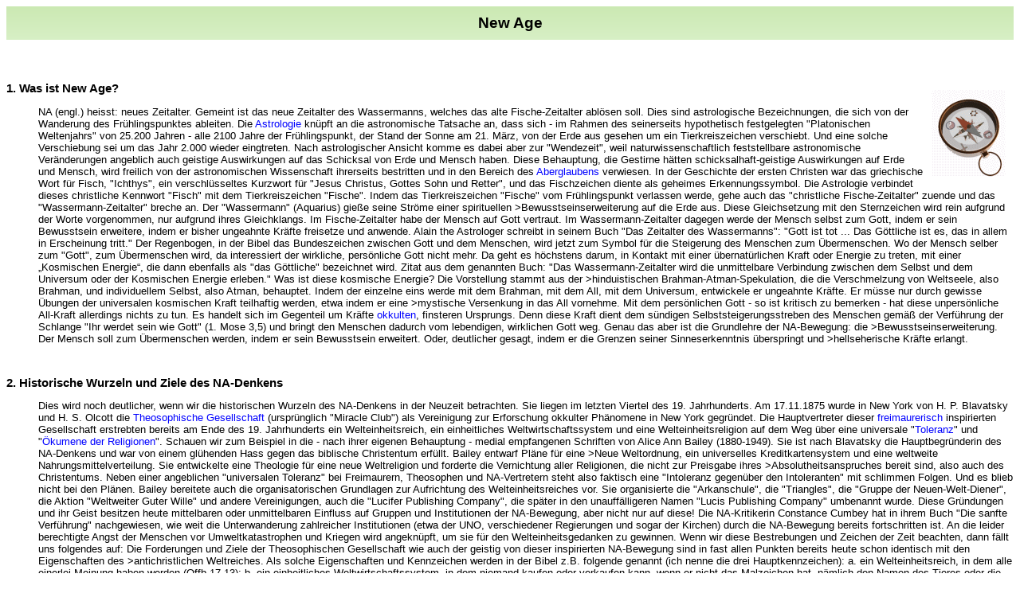

--- FILE ---
content_type: text/html
request_url: https://handbuch.bibel-glaube.de/New_Age.html
body_size: 26341
content:

<html>

<head>
<meta content="text/html; charset=ISO-8859-1" http-equiv="content-type">
<title>New Age</title>
<meta name="generator" content="Namo WebEditor v5.0">
<link rel="stylesheet" href="ho.css">
</head>

<body>
<h1>New Age</h1>
<h2><a href="index.html"><img src="
boussole-small.gif" align="right" border="0" vspace="10" hspace="10" alt="HANDBUCH ORIENTIERUNG: Religionen, Kirchen, Sekten, Weltanschauungen, Esoterik."></a>1. Was ist New Age?</h2>



<p class="texte">NA (engl.) heisst: neues Zeitalter. Gemeint ist das neue Zeitalter des  Wassermanns, welches das alte Fische-Zeitalter abl&ouml;sen soll. Dies sind  astrologische Bezeichnungen, die sich von der Wanderung des  Fr&uuml;hlingspunktes ableiten. Die <a href="Astrologie.html">Astrologie</a> kn&uuml;pft an die astronomische Tatsache an, dass sich - im Rahmen des  seinerseits hypothetisch festgelegten "Platonischen Weltenjahrs" von  25.200 Jahren - alle 2100 Jahre der Fr&uuml;hlingspunkt, der Stand der Sonne  am 21. M&auml;rz, von der Erde aus gesehen um ein Tierkreiszeichen  verschiebt. Und eine solche Verschiebung sei um das Jahr 2.000 wieder  eingtreten. Nach astrologischer Ansicht komme es dabei aber zur  "Wendezeit", weil naturwissenschaftlich feststellbare astronomische  Ver&auml;nderungen angeblich auch geistige Auswirkungen auf das Schicksal von  Erde und Mensch haben. Diese Behauptung, die Gestirne h&auml;tten  schicksalhaft-geistige Auswirkungen auf Erde und Mensch, wird freilich  von der astronomischen Wissenschaft ihrerseits bestritten und in den  Bereich des <a href="Aberglaube.html">Aberglaubens</a> verwiesen. In der Geschichte der ersten Christen war das griechische Wort f&uuml;r  Fisch, "Ichthys", ein verschl&uuml;sseltes Kurzwort f&uuml;r "Jesus Christus,  Gottes Sohn und Retter", und das Fischzeichen diente als geheimes  Erkennungssymbol. Die Astrologie  verbindet dieses christliche Kennwort  "Fisch" mit dem Tierkreiszeichen "Fische". Indem das Tierkreiszeichen  "Fische" vom Fr&uuml;hlingspunkt verlassen werde, gehe auch das "christliche  Fische-Zeitalter" zuende und das "Wassermann-Zeitalter" breche an. Der  "Wassermann" (Aquarius) gie&szlig;e seine Str&ouml;me einer spirituellen  &gt;Bewusstseinserweiterung auf die Erde aus. Diese Gleichsetzung mit  den Sternzeichen wird rein aufgrund der Worte vorgenommen, nur aufgrund  ihres Gleichklangs. Im Fische-Zeitalter habe der Mensch auf Gott  vertraut. Im Wassermann-Zeitalter dagegen werde der Mensch selbst zum  Gott, indem er sein Bewusstsein erweitere, indem er bisher ungeahnte  Kr&auml;fte freisetze und anwende.  Alain the Astrologer schreibt in seinem Buch "Das Zeitalter des  Wassermanns": "Gott ist tot ... Das G&ouml;ttliche ist es, das in allem in  Erscheinung tritt." Der Regenbogen, in der Bibel das Bundeszeichen  zwischen Gott und dem Menschen, wird jetzt zum Symbol f&uuml;r die Steigerung  des Menschen zum &Uuml;bermenschen. Wo der Mensch selber zum "Gott", zum  &Uuml;bermenschen wird, da interessiert der wirkliche, pers&ouml;nliche Gott nicht  mehr. Da geht es h&ouml;chstens darum, in Kontakt mit einer &uuml;bernat&uuml;rlichen  Kraft oder Energie zu treten, mit einer „Kosmischen Energie“, die dann  ebenfalls als "das G&ouml;ttliche" bezeichnet wird. Zitat aus dem genannten  Buch: "Das Wassermann-Zeitalter wird die unmittelbare Verbindung  zwischen dem Selbst und dem Universum oder der Kosmischen Energie  erleben." Was ist diese kosmische Energie? Die Vorstellung stammt aus der  &gt;hinduistischen Brahman-Atman-Spekulation, die die Verschmelzung von  Weltseele, also Brahman, und individuellem Selbst, also Atman,  behauptet. Indem der einzelne eins werde mit dem Brahman, mit dem All,  mit dem Universum, entwickele er ungeahnte Kr&auml;fte. Er m&uuml;sse nur durch  gewisse &Uuml;bungen der universalen kosmischen Kraft teilhaftig werden, etwa  indem er eine &gt;mystische Versenkung in das All vornehme. Mit dem  pers&ouml;nlichen Gott - so ist kritisch zu bemerken - hat diese  unpers&ouml;nliche All-Kraft allerdings nichts zu tun. Es handelt sich im  Gegenteil um Kr&auml;fte <a href="Okkulstismus.html">okkulten</a>, finsteren Ursprungs. Denn diese Kraft  dient dem s&uuml;ndigen Selbststeigerungsstreben des Menschen  gem&auml;&szlig; der  Verf&uuml;hrung der Schlange "Ihr werdet sein wie Gott" (1. Mose 3,5) und  bringt den Menschen dadurch vom lebendigen, wirklichen Gott weg. Genau  das aber ist die Grundlehre der NA-Bewegung: die  &gt;Bewusstseinserweiterung. Der Mensch soll zum &Uuml;bermenschen werden,  indem er sein Bewusstsein erweitert. Oder, deutlicher gesagt, indem er  die Grenzen seiner Sinneserkenntnis &uuml;berspringt und &gt;hellseherische  Kr&auml;fte erlangt.</p>

<h2>2. Historische Wurzeln und Ziele des NA-Denkens</h2>
<p class="texte">Dies wird noch deutlicher, wenn wir die historischen Wurzeln des  NA-Denkens in der Neuzeit betrachten. Sie liegen im letzten Viertel des  19. Jahrhunderts. Am 17.11.1875 wurde in New York von H. P. Blavatsky  und H. S. Olcott die <a href="Theosophische_Gesellschaft.html">Theosophische Gesellschaft</a> (urspr&uuml;nglich  "Miracle Club") als Vereinigung zur Erforschung okkulter Ph&auml;nomene in  New York gegr&uuml;ndet. Die Hauptvertreter dieser <a href="Freimaurerei.html">freimaurerisch</a> inspirierten Gesellschaft erstrebten bereits am Ende des 19.  Jahrhunderts ein Welteinheitsreich, ein einheitliches  Weltwirtschaftssystem und eine Welteinheitsreligion auf dem Weg &uuml;ber  eine universale "<a href="Tloreanz.html">Toleranz</a>" und "<a href="Oekumene_der_Religionen.html">&Ouml;kumene der Religionen</a>". Schauen  wir zum Beispiel in die - nach ihrer eigenen Behauptung - medial  empfangenen Schriften von Alice Ann Bailey (1880-1949). Sie ist nach  Blavatsky die Hauptbegr&uuml;nderin des NA-Denkens und war von einem  gl&uuml;henden Hass gegen das biblische Christentum erf&uuml;llt. Bailey entwarf  Pl&auml;ne f&uuml;r eine &gt;Neue Weltordnung, ein universelles Kreditkartensystem  und eine weltweite Nahrungsmittelverteilung. Sie entwickelte eine  Theologie f&uuml;r eine neue Weltreligion und forderte die Vernichtung aller  Religionen, die nicht zur Preisgabe ihres &gt;Absolutheitsanspruches  bereit sind, also auch des Christentums. Neben einer angeblichen  "universalen Toleranz" bei Freimaurern, Theosophen und NA-Vertretern  steht also faktisch eine "Intoleranz gegen&uuml;ber den Intoleranten" mit  schlimmen Folgen.  Und es blieb nicht bei den Pl&auml;nen. Bailey bereitete auch die  organisatorischen Grundlagen zur Aufrichtung des Welteinheitsreiches  vor. Sie organisierte die "Arkanschule", die "Triangles", die "Gruppe  der Neuen-Welt-Diener", die Aktion "Weltweiter Guter Wille" und andere  Vereinigungen, auch die "Lucifer Publishing Company", die sp&auml;ter in den  unauff&auml;lligeren Namen "Lucis Publishing Company" umbenannt wurde. Diese  Gr&uuml;ndungen und ihr Geist besitzen heute mittelbaren oder unmittelbaren  Einfluss auf Gruppen und Institutionen der NA-Bewegung, aber nicht nur  auf diese! Die NA-Kritikerin Constance Cumbey hat in ihrem Buch "Die  sanfte Verf&uuml;hrung" nachgewiesen, wie weit die Unterwanderung zahlreicher  Institutionen (etwa der UNO, verschiedener Regierungen und sogar der  Kirchen) durch die NA-Bewegung bereits fortschritten ist. An die leider  berechtigte Angst der Menschen vor Umweltkatastrophen und Kriegen wird  angekn&uuml;pft, um sie f&uuml;r den Welteinheitsgedanken zu gewinnen.  Wenn wir diese Bestrebungen und Zeichen der Zeit beachten, dann f&auml;llt  uns folgendes auf: Die Forderungen und Ziele der Theosophischen  Gesellschaft wie auch der geistig von dieser inspirierten NA-Bewegung  sind in fast allen Punkten bereits heute schon identisch mit den  Eigenschaften des &gt;antichristlichen Weltreiches. Als solche  Eigenschaften und Kennzeichen werden in der Bibel z.B. folgende genannt  (ich nenne die drei Hauptkennzeichen): a. ein Welteinheitsreich, in dem  alle einerlei Meinung haben werden (Offb 17,13); b. ein einheitliches  Weltwirtschaftssystem, in dem niemand kaufen oder verkaufen kann, wenn  er nicht das Malzeichen hat, n&auml;mlich den Namen des Tieres oder die Zahl  seines Namens, welche ist <a href="Sechshundertsechsundsechzig.html">666</a> (Offb 13,17f); c. eine  Welteinheitsreligion, in der alle, die auf Erden wohnen, den Drachen,  also Satan, und das Tier aus dem Meer, also den Antichristen, anbeten,  alle, deren Namen nicht geschrieben sind von Anfang der Welt in dem  Lebensbuch des Lammes, das erw&uuml;rgt ist (Offb. 13, 8).</p>

<h2>3. Grundlehren des NA</h2>
<p class="texte">a. Alles ist eins. Alle Dinge stehen in einer inneren Abh&auml;ngigkeit voneinander. Es gibt eine innige Vernetzung alles Seins. Indem man diese Lehre - wie z.B. Fritjof <a href="Capra_Fritjof.html">Capra</a> in seinem NA-Kultbuch „Wendezeit“ - auch auf Gott bezieht, leugnet man die Personalit&auml;t, Souver&auml;nit&auml;t und Autorit&auml;t Gottes. Gott, der als der Sch&ouml;pfer au&szlig;erhalb seiner Sch&ouml;pfung existiert, wird in <a href="Pantheismus.html">pantheistischer</a> Form in den innerweltlichen Bereich hineingezogen. Ein solcher innerweltlicher und relativer Gott - Capra  bezeichnet ihn im Anschluss an Erich Jantsch als "Selbstorganisations-Dynamik des gesamten Kosmos" (ebd., 1987, 324) - kann dem Menschen keine Gebote und Ordnungen geben und kann ihn auch nicht erl&ouml;sen.   Diese Lehre entspricht der ersten L&uuml;ge der Schlange im biblischen S&uuml;ndenfallbericht (1. Mose 3,1ff.): "Sollte Gott gesagt haben?" Durch diese raffinierte Formulierung Satans wird sowohl Gottes Existenz als auch Gottes Autorit&auml;t, insbesondere die Offenbarung in seinem Wort, infrage gestellt (<a href="Okkultismus.html">Okkultismus</a>).</p>
<p class="texte">b. Das Universum ist in offenen dynamischen Systemen organisiert, die die F&auml;higkeit zur <a href="Evolution.html">evolution&auml;ren</a> H&ouml;herentwicklung haben. Oft flie&szlig;t hier auch der <a href="Reinkarnation.html">Reinkarnationsgedanke</a> hinein. Die Wirklichkeit der S&uuml;nde und des Todes, der infolge der S&uuml;nde einmalig und endg&uuml;ltig ist, wird ebenso geleugnet wie das Vergehen der Welt infolge des g&ouml;ttlichen Gerichts (vgl. Mt 24,35; 1.Kor 7,31; 2.Petr 3,10). Diese Grundlehre entspricht deshalb der zweiten L&uuml;ge der Schlange im biblischen S&uuml;ndenfallbericht: "Ihr werdet keineswegs des Todes sterben."</p>
<p class="texte">c. Der Mensch ist Gott, indem er sein Einssein mit dem Universum vollzieht und realisiert. Er besitzt in sich das g&ouml;ttliche Potential zur Selbsterl&ouml;sung und H&ouml;herentwicklung. Und viele Menschen gemeinsam, die vereinigte Menschheit also baut des Reich der Gerechtigkeit und des Friedens. Diese Lehre entspricht der dritten L&uuml;ge der Schlange: "Ihr werdet sein wie Gott."</p>
<p class="texte">d. Das Leben des Menschen in einem allseitig verkn&uuml;pften Universum erfordert ein Bewusstsein, in dem sich der einzelne mit dem Ganzen verbunden f&uuml;hlt. Der Mensch ist zur Bewusstseinserweiterung f&auml;hig. Er kann durch >Drogen, fern&ouml;stliche <a href="Meditation.html">Meditationstechniken,</a> <a href="Positives_Denken.html">Positives Denken,</a> >Psychotechniken und &auml;hnliches in Bereiche eindringen, aus denen ihm neue Kr&auml;fte und Erkenntnisse zustr&ouml;men. Reichtum, Erfolg, Gesundheit und die L&ouml;sung s&auml;mtlicher Probleme der Menschheit sind keine unerreichbaren Ziele mehr. Diese Grundlehre entspricht der vierten L&uuml;ge der Schlange: "Eure Augen werden aufgetan ... und ihr werdet wissen, was gut und b&ouml;se ist." Wurde in der dritten L&uuml;ge dem Menschen g&ouml;ttliches Wesen versprochen, so ist es hier das g&ouml;ttliche Wissen. Der Mensch soll zur >"Erleuchtung" gelangen und sich so seine eigene Welt, sein eigenes Universum schaffen, in welchem er als „allwissender Gott“ regiert.
In seinem Buch "Was tun gegen New Age?" (1989) entlarvt Douglas Groothuis NA als eine Ideologie der F&auml;lschungen. Und in der Tat wimmelt es in der NA-Literatur nur so von falschen G&ouml;ttern, <a href="Falsche_Christusse.html">falschen Christussen,</a> falschen Engeln, <a href="Falsche_Propheten.html">falschen Propheten,</a> falschen Wundern, falscher Religiosit&auml;t, falschen Offenbarungen, falschen Lehren und falschen Evangelien. Alle diese F&auml;lschungen und Nachahmungen sind in der Bibel beschrieben oder vorhergesagt (vgl. Ex 7,8-13; Dtn 13,1-4; Mt 7,15-23; 24,5.11.24; Apg 5,36f.; 2.Kor 11,14; Gal 1,6-10; 4,8; 1.Tim 4,1-3; 2.Tim 3,5). Satan ist der Affe (Nachahmer) Gottes, "ein L&uuml;gner und der Vater der L&uuml;ge", der sich als "Engel des Lichts" tarnt und dessen Diener sich als "Diener der Gerechtigkeit" verstellen (Joh 8,44; 2.Kor 11,14f.). Hier ist die "Unterscheidung der Geister" (1.Kor 12,10) dringend vonn&ouml;ten.</p>

<h2>4. Umdeutung biblischer Begriffe durch NA</h2>
<p class="texte">Die Tarnung erscheint als geradezu perfekt, wenn wir - neben der (pseudo-)wissenschaftlichen Form - die zweite Art der Verf&uuml;hrung betrachten, durch welche die NA-Bewegung in christliche Kreise, Gemeinden und Kirchen einzudringen und diese zu unterwandern versucht: Es ist die Verf&uuml;hrung auf religi&ouml;sem Gebiet, die Verf&uuml;hrung durch Umdeutung biblischer Begriffe. Die NA-Bewegung gibt sich n&auml;mlich christlich nach au&szlig;en hin. Christliche Grundbegriffe werden benutzt. Mit den biblischen Inhalten haben diese aber nichts mehr gemeinsam. Die NA-Bewegung wendet sich also nicht einfach gegen Gott, gegen Christus, gegen Bekehrung und &auml;hnliches - das w&auml;re viel zu plump - , sondern sie nimmt diese Begriffe auf, formt sie um und kopiert sie in einer t&auml;uschend &auml;hnlichen Weise. Hier ist f&uuml;r Christen h&ouml;chste Wachsamkeit geboten, denn unter denselben Bezeichnungen, unter denselben Namen verk&uuml;ndet die NA-Bewegung einen anderen Gott, einen anderen Christus und ein anderes Evangelium. So kommt es unter Missbrauch der Bibel zu einer geradezu babylonischen Begriffsverwirrung. Im folgenden einige Beispiele:</p>
<p class="texte">Mit Gott ist nicht mehr der lebendige und pers&ouml;nliche Gott der Bibel gemeint, sondern "das G&ouml;ttliche" im Menschen und im Kosmos, eine unpers&ouml;nliche Kraft, eine kosmische Energie, derer man sich bedienen soll, um die eigenen g&ouml;ttlichen Potentiale freizusetzen.<br>
Mit Christus ist nicht mehr der lebendige Sohn Gottes, ist nicht mehr Jesus als einziger Erl&ouml;ser und Weg zum Vater (Joh 14, 6) gemeint, sondern Jesus ist f&uuml;r die NA-Bewegung ein Religionsstifter unter vielen. Und weiter tritt ein neuer Christus auf den Plan: der Lord Maitreya als die f&uuml;nfte Verk&ouml;rperung Buddhas im theosophischen System. Er wird auch als Weltenlehrer bezeichnet, der angeblich alle Probleme l&ouml;st und die Menschheit zu Frieden und Wohlstand f&uuml;hrt. Das ist genau das, was der <a href="Antichrist.html">Antichrist</a> tun wird: nach au&szlig;en hin Wohlstand, nach innen hin Christenverfolgung. Jesus Christus warnt vor solchen <a href="Falsche_Propheten.html">falschen Propheten</a> und <a href="Falsche_Christusse.html">Christussen,</a> etwa in Mt 24,24. 
Mit Erl&ouml;sung ist nicht mehr die Befreiung des Menschen von S&uuml;nde, Tod und Teufel durch das Kreuzesopfer Jesu Christi gemeint, wie es die Bibel sagt, sondern Erl&ouml;sung heisst jetzt Befreiung des Bewusstseins zu &uuml;bersinnlichen Erkenntnissen. Erl&ouml;sung heisst im hinduistischen Sprachschatz >"Erleuchtung". Erl&ouml;sung heisst Einswerden mit dem G&ouml;ttlichen, heisst >Selbsterl&ouml;sung.</p>

<p class="texte">Gebet bedeutet nicht mehr Reden mit dem lebendigen Gott, sondern Gebet ist jetzt die Versenkung in das eigene Bewusstsein. Gebet ist Versenkung mit dem Ziel, ein Superbewusstsein zu erlangen, eine Steigerung des Bewusstseins zu &uuml;bersinnlichen Zust&auml;nden. Gebet wird identisch mit hinduistischer <a href="Meditation.html">Meditation.</a>
Bekehrung bedeutet nicht mehr Hinkehr zu dem lebendigen Gott, sondern Bekehrung bedeutet ganz einfach Hinkehr zum NA-Denken mit der nachfolgenden <a href="Transformation.html">Transformation</a> (= Umwandlung des Menschen).
Wiedergeburt bedeutet nicht mehr die Neuschaffung des Menschen durch den Geist Gottes, sobald er in diesem Leben Jesus Christus im Glauben als seinen Herrn und Erl&ouml;ser annimmt und ihm nachfolgt (Joh 3). Wiedergeburt im NA-Denken bedeutet Wiederverk&ouml;rperung in einem zuk&uuml;nftigen Leben, also >Reinkarnation.</p>

<h2>5. Die okkulte Explosion im NA</h2>
<p class="texte">Die NA-Bewegung vereinigt s&auml;mtliche Gebiete des <a href="Okkultismus.html">Okkultismus</a> in sich. Sie ist Kulminationspunkt einer satanisch-esoterischen Explosion in der <a href="Endzeit.html">Endzeit</a>. Die Str&ouml;mungen, die gegenw&auml;rtig den gr&ouml;&szlig;ten Zuwachs erfahren, sind zum Beispiel <a href="Astrologie.html">Astrologie,</a> >Wahrsagen, >Kartenlegen, >Handlinienlesen, >Tischer&uuml;cken, >Gl&auml;serr&uuml;cken, >Pendeln, >Besprechen, >Geistheilung, >Trancereden, >automatisches Schreiben sowie s&auml;mtliche Formen von <a href="Magie.html">Magie</a> und >Zauberei. Auch Geheimb&uuml;nde und Vereinigungen mit okkulten Wurzeln wie die <a href="Freimaurerei.html">Freimaurer,</a> die >Rosenkreuzer, die <a href="Theosophie.html">Theosophen,</a> die Kosmosophen und die >Anthroposophen sind zu nennen, ferner die explosionsartige Zunahme der <a href="Sekte.html">Sekten</a> und  >Jugendsekten, die hinduistische und spiritistische Elemente in sich vereinigen, vor allem die <a href="Christliche_Wissenschaft.html">Christliche Wissenschaft</a> (Christian Science), das Heimholungswerk des spiritistischen Mediums Gabriele Witteck in W&uuml;rzburg (jetzt >Universelles Leben), die >Neugeist- und Neugedankenlehre, >Bhagwan, >Eckankar, >Divine Light Mission, <a href="Scientologie.html">Scientology,</a> <a href="Transzendentale_Meditation.html">Transzendentale Meditation</a> usw. Zu nennen sind auch die Religionen selber, die von ihrer mystischen Grundstruktur her >Religionsvermischung (Synkretismus) durch Kulmination in dem universal erfahrbaren, unpers&ouml;nlichen "G&ouml;ttlichen" erm&ouml;glichen, etwa der <a href="Taoismus.html">
Taoismus,</a> bestimmte Formen das <a href="Buddhismus.html">
Buddhismus</a> oder der <a href="Hinduismus.html">
Hinduismus</a> mit seinen 330 Millionen Deva-G&ouml;ttern. Gerade der Hinduismus ist eine ungeheuer "aufsaugf&auml;hige" Religion, denn in diesem Pantheon von 330 Millionen G&ouml;ttern hat auch Jesus Christus einen Platz, obwohl er dort nicht hingeh&ouml;rt. Er wird dort n&auml;mlich als ein Religionsstifter unter vielen anerkannt, aber nicht als der einzigartige Sohn des lebendigen Gottes und Sch&ouml;pfers, welcher er in Wirklichkeit ist. F&uuml;r Synkretismus sind auch die >mystischen Str&ouml;mungen innerhalb der sogenannten "prophetischen Religionen" offen, etwa der >Sufismus im Islam, der >Kabbalismus im Judentum sowie Autoren wie Meister Eckhardt im Christentum.</p><p class="texte">
In der Philosophie sind solche Denker als Wegbereiter des NA-Denkens zu sehen, die die Vernetzung von westlichem und &ouml;stlichem Denken anstrebten und anstreben. Die einflussreichsten Vorl&auml;ufer Capras in diesem Sinne d&uuml;rften wohl Johann Wolfgang von >Goethe ("West-&Ouml;stlicher Diwan"), Artur >Schopenhauer (buddhistische Mitleidsethik), Hermann >Hesse ("Siddharta") und Erich Fromm gewesen sein, die auch den <a href="Anthroposophie.html">
Anthroposophen</a> und den <a href="Gruene_Ideologie.html">
Gr&uuml;nen</a> als gegenw&auml;rtig gesellschaftlich bedeutendsten Tr&auml;gern des NA-Denkens Impulse lieferten.
In allen Sparten der Kunst macht die NA-Bewegung heute ihre Einfl&uuml;sse geltend. Das Musical "Hair" mit der Verk&uuml;ndigung des Wassermanns ("Aquarius") und der Verherrlichung der Astrologie hat bei der Hippie-Generation der 60er-Jahre einen Anfangsstein gesetzt. Danach kam die >Fantasy-Welle ins Rollen mit ihrer Vielzahl von Ersatzerl&ouml;sern (z.B. "E.T.") und magischen Elementen (<a href="Hexen.html">Hexen,</a> >Zauberer, magische Schwerter, magische Ringe, Beschw&ouml;rungsformeln usw.), die heute in sehr vielen Filmen, Romanen und auch Kinderspielsachen zu finden sind. Eine Aufz&auml;hlung w&uuml;rde ins Uferlose f&uuml;hren. Als bekannte Beispiele seien nur genannt: B&uuml;cher und Filme von Michael >Ende ("Die unendliche Geschichte", "Momo"), >Bibi Blocksberg, Der kleine >Vampir, >Masters of the Universe, >Regina Regenbogen, >Gl&uuml;cksb&auml;rchis, >Ghostbusters; >Herr der Ringe, <a href="Harry_Potter.html">Harry Potter</a> und vieles andere. Zahlreiche Musikgruppen haben sich dem Satan verschrieben oder wollen durch ihre St&uuml;cke die Zuh&ouml;rer in >Trance und >Ekstase versetzen und dadurch f&uuml;r okkulte M&auml;chte &ouml;ffnen (>Rockmusik, >Techno, New-Age-Musik).
</p><p class="texte">
In der Medizin sind verschiedene Str&ouml;mungen als Vorl&auml;ufer oder Teile der NA-Bewegung anzusehen, die sich durch das Etikett "Ganzheitliche Medizin" tarnen. Die Ganzheitliche Medizin bringt etwas Richtiges, indem sie den ganzen Menschen als Leib, Seele und Geist sieht und in ihren Heilverfahren ber&uuml;cksichtigt. Die Grenz&uuml;berschreitung vom naturwissenschaftlichen zum okkulten Bereich aber erfolgt da, wo nicht mehr nur der Mensch als Einheit an sich gesehen, sondern eine Einheit von Mensch und Universum behauptet wird. In solchen Heilverfahren kommt es dann zum Str&ouml;men einer unerkl&auml;rlichen kosmischen Kraft, einer undefinierbaren Energie, letztlich einer magischen Kraft,  die zum Beispiel die gest&ouml;rte Harmonie zwischen >Yin und Yang, zwischen Mikrokosmos und Makrokosmos, zwischen Ich und Universum wiederherstellen soll. Einige solche sogenannte Diagnose- und Heilverfahren sind <a href="Mesmerismus.html">Mesmerismus,</a> >Heilmagnetismus, <a href="Akupunktur.html">Akupunktur,</a> auch <a href="Hom&ouml;opathie.html">Hom&ouml;opathie,</a><a href="Bach-Bluetentherapie.html">Bachbl&uuml;ten-Therapie,</a> anthroposophische Medizin (>Weleda), magische <a href="Handauflegung.html">Handauflegung,</a> >Geistheilung, <a href="Yoga.html">Yoga-&Uuml;bungen,</a> >Autogenes Training, >Rutengehen, >Pendeln usw. Hier haben wir es nicht mit naturwissenschaftlich ableitbaren Wirkungen zu tun, sondern mit Kr&auml;ften, die - geht man zu den Wurzeln zur&uuml;ck - einem okkulten, universistischen oder hinduistischen Weltbild entstammen. Sie geh&ouml;ren nicht zur Naturheilkunde im strengen Sinne (man vergleiche etwa den Unterschied zwischen wirklicher, substantiell wirkender Pflanzenheilkunde bzw. Phytotherapie und der auf geistig-&uuml;bersinnlichen Prinzipien beruhenden Hom&ouml;opathie). 
</p><p class="texte">
Wir erleben heute buchst&auml;blich die Erf&uuml;llung vieler Voraussagen der Bibel, zum Beispiel in Matth&auml;us 24: "Mancher falsche Christus und falsche Propheten werden aufstehen und gro&szlig;e Zeichen und Wunder tun, so dass, wenn es m&ouml;glich w&auml;re, auch die Auserw&auml;hlten verf&uuml;hrt w&uuml;rden." <a href="Falsche_Propheten.html">Falsche Propheten,</a> <a href="Falsche_Christusse.html">falsche "Christusse",</a> falsche "Messiasse", Okkultisten, Ekstatiker und Pseudo-Charismatiker (im Unterschied zu echt von Gott Begabten) sind heute Legion. Die Suche nach dem &Uuml;bersinnlichen und der eigenen Selbststeigerung, die Sucht nach Zeichen und Wundern bilden Einfallstore f&uuml;r Satan und seine falschen Propheten - au&szlig;erhalb und innerhalb (!) der christlichen Gemeinde. Indem der Mensch selbst wie Gott sein will, &ouml;ffnet er sich diesen Kr&auml;ften und nimmt alles an, um irgendwelche au&szlig;ergew&ouml;hnlichen (hellseherischen) Begabungen zu bekommen. Der Weg von unten nach oben aber f&uuml;hrt den Menschen nicht zu Gott, sondern zu >D&auml;monen, die ihm vorgaukeln, er k&ouml;nne aus eigener Kraft die Grenzen seines Menschseins sprengen - die alte L&uuml;ge der Schlange im Garten Eden.</p>

<h2>6. Die christliche Antwort auf NA</h2>
<p class="texte">Wir sollten nicht das Spektakul&auml;re suchen, sondern bis ans Ende festhalten am Kreuz Jesu Christi. Das Kreuz ist das Zentrum, in dem alles Heil verborgen liegt. Denn es gilt nach wie vor: "Die Juden fordern Zeichen, und die Griechen fragen nach Weisheit, wir aber predigen den gekreuzigten Christus" (1. Kor. 1, 22f). "Das Wort vom Kreuz ist eine Torheit denen, die verloren werden; uns aber, die wir selig werden, ist's eine Gotteskraft" (1. Kor. 1, 18). Nicht der &Uuml;bermensch des titanischen Selbststeigerungsstrebens, sondern der neue Mensch mit dem durch Jesus Christus erneuerten Herzen ist der Ausweg aus den gegenw&auml;rtigen Krisen. Die gesamte NA-Bewegung ist eine riesige Illusion und Verf&uuml;hrung Satans, vielleicht die gr&ouml;&szlig;te, die es jemals gegeben hat. Jeder ist aufgerufen, hier auch seinen Bekanntenkreis und weit dar&uuml;ber hinaus zu warnen. Werden wir auf diese Bewegung hereinfallen oder werden wir es lernen, auf Jesus Christus als den wirklichen, lebendigen Sohn Gottes zu vertrauen, der allein unser Leben und dadurch auch die Welt neu machen kann? Vor dieser Frage steht jeder von uns.</p>

<p class="texte">Lit.: F. Capra. Wendezeit. Bausteine f&uuml;r ein neues Weltbild, 1982 ; M. Ferguson, Die sanfte Verschw&ouml;rung, 1982. - Kritisch: H.-J. Ruppert, New Age - Endzeit oder Wendezeit?, 1985; C. Cumbey, Die sanfte Verf&uuml;hrung, 1986; D. Groothuis, Was tun gegen New Age?, 1989; L. Gassmann, New Age, 1987; ders., Wendezeit 2000?, 1999.
Lothar Gassmann</p>


Aquarius: <a href="New_Age.html">New Age</a><br>
Bailey, Alice: <a href="New_Age.html">New Age</a><br>
Kosmische Energie: <a href="New_Age.html">New Age,</a> >Chi, >Yin und Yang<br>
Neues Zeitalter: <a href="New_Age.html">New Age</a><br>
Wassermann-Zeitalter: <a href="New_Age.html">New Age</a><br>
Wendezeit: <a href="New_Age.html">New Age</a><br>




<p class="auteur">Lothar Gassmann</p>
<hr class="auteur"><p>Weitere Artikel in gedruckter Form finden Sie auf der Website von <b><a href="https://l-gassmann.de/produkte/christliche-buecher/handbucher/" target="_blank">Dr. Lothar Gassmann</a></b> (Redakteur).</p>

</html>





--- FILE ---
content_type: text/css
request_url: https://handbuch.bibel-glaube.de/ho.css
body_size: 2459
content:
body {
  font-family: Verdana, Arial, Helvetica, sans-serif;
  font-size: 10pt;
  color: black;
}
/*  background: white; */


A:link    { color:#0000FF; background:transparent;  text-decoration:none;   }
A:visited { color:#330099; background:transparent;  text-decoration:none;   }
A:active  { color:#FF0000; background:transparent;  text-decoration:none;   }
A:hover   { color:#000075;  text-decoration:underline; }



h1 { 
  font-size: 14pt;
  font-weight: bold;
  text-align: center;
  margin-bottom:40pt;
  background-image:url('degrade-bleu-2.gif'); 
  color: black;
  padding: 10px;
}

/*  padding: 10px;  width: 100%; */


h2 { font-size:11pt; font-weight:bold; margin-top:30pt; color: black; }
h3 { font-size:10pt; font-weight:bold; margin-top:20pt;  color: black;  }
h4 { font-size:10pt; font-weight:normal; margin-top:10pt; text-decoration:underline; margin-bottom:0pt; }
h5 { font-size:10pt; font-weight:normal; font-style:italic }
h6 { font-size:10pt;  }

hr { color:#DDDDDD; height:3px; background:transparent }

.texte { margin-left:30pt;  font-size:10pt; }
.justifytexte { font-size:10pt;  }
.bible { font-size: 10pt; margin-left:60pt; color:maroon; background:transparent }
.secte { font-size: 10pt; margin-left:60pt; color:purple; background:transparent }
.hist { margin-left:60pt; }
.summary { font-size:10pt; color:gray; text-align:right;}
.auteur { text-align:right; font-size:10pt;}

/*
.texte .bible, .texte .secte, .texte .hist, .texte .note { margin-left: 30pt; }
.texte h2, .texte hr, .texte h3, .texte h4, .texte h5 { margin-left:-30pt }
*/

.note { font-size:9pt;  }


.titre0 { font-size:12pt; font-weight:bold }
.titre { font-size:10pt; font-weight:bold }
.titre1 { font-size:10pt; text-decoration:underline }
.table-header { background-image:url('degrade-bleu.gif'); text-align:center }



.exergue {
  font-family:Verdana;
  font-size:10pt;
  font-style:italic; 
  color:#590000;
}
.navig {
  text-align: right;
  margin-top: 10px;
  margin-bottom: 10px;
}
.footer { background:#DDDDDD; width:100%; color:black }

p,ul,ol,li,div,th,td,address,nobr,b,i { font-family:Verdana, Arial, Helvetica, sans-serif; }
pre, tt { font-family:Courier New, Courier, monospace; font-size:10pt; color:#0000C0; background:transparent }

td.xmpcode { border-width:1pt; border-style:solid; border-color:#999999; background-color:#FFFFE0; color:inherit; }

.code {
  font-size:9pt;
  background-color: #FFFFE0;
  color: inherit;
  margin: 1em;
  border: solid 1px black;
  padding: 1em;
}

